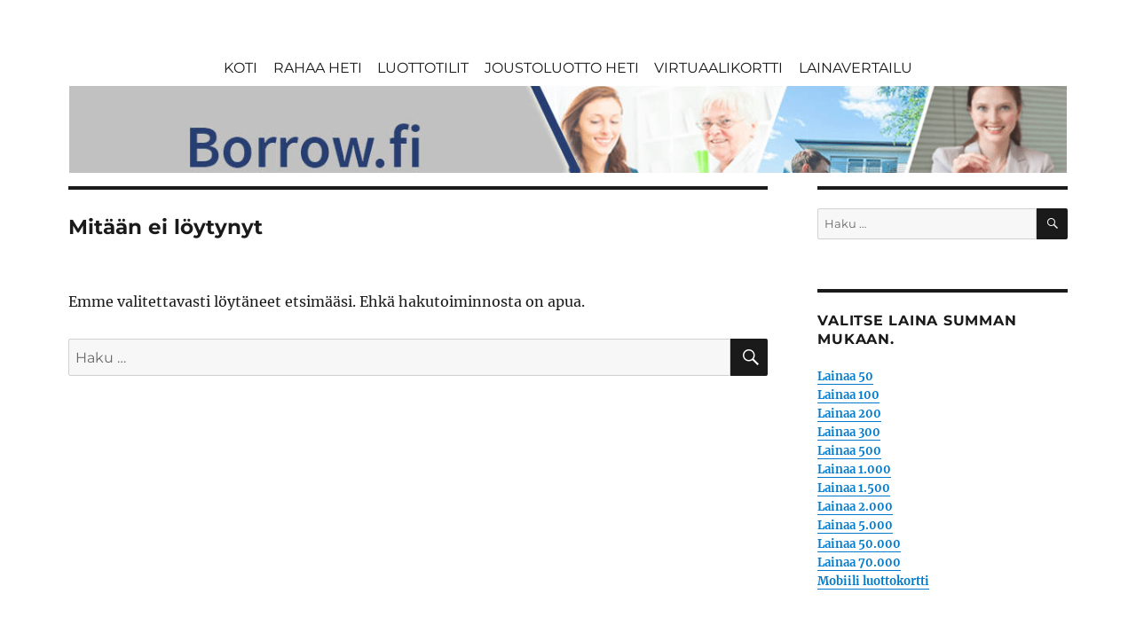

--- FILE ---
content_type: text/html; charset=UTF-8
request_url: https://www.borrow.fi/tag/lyhytaikainen-yrityslaina/
body_size: 8848
content:
<!DOCTYPE html>
<html dir="ltr" lang="fi" prefix="og: https://ogp.me/ns#" class="no-js">
<head>
	<meta charset="UTF-8">
	<meta name="viewport" content="width=device-width, initial-scale=1.0">
	<link rel="profile" href="https://gmpg.org/xfn/11">
		<script>(function(html){html.className = html.className.replace(/\bno-js\b/,'js')})(document.documentElement);</script>

		<!-- All in One SEO 4.9.3 - aioseo.com -->
	<meta name="robots" content="max-image-preview:large" />
	<link rel="canonical" href="https://www.borrow.fi/tag/lyhytaikainen-yrityslaina/" />
	<meta name="generator" content="All in One SEO (AIOSEO) 4.9.3" />
		<script type="application/ld+json" class="aioseo-schema">
			{"@context":"https:\/\/schema.org","@graph":[{"@type":"BreadcrumbList","@id":"https:\/\/www.borrow.fi\/tag\/lyhytaikainen-yrityslaina\/#breadcrumblist","itemListElement":[{"@type":"ListItem","@id":"https:\/\/www.borrow.fi#listItem","position":1,"name":"Home","item":"https:\/\/www.borrow.fi","nextItem":{"@type":"ListItem","@id":"https:\/\/www.borrow.fi\/tag\/lyhytaikainen-yrityslaina\/#listItem","name":"lyhytaikainen yrityslaina"}},{"@type":"ListItem","@id":"https:\/\/www.borrow.fi\/tag\/lyhytaikainen-yrityslaina\/#listItem","position":2,"name":"lyhytaikainen yrityslaina","previousItem":{"@type":"ListItem","@id":"https:\/\/www.borrow.fi#listItem","name":"Home"}}]},{"@type":"CollectionPage","@id":"https:\/\/www.borrow.fi\/tag\/lyhytaikainen-yrityslaina\/#collectionpage","url":"https:\/\/www.borrow.fi\/tag\/lyhytaikainen-yrityslaina\/","name":"lyhytaikainen yrityslaina -","inLanguage":"fi","isPartOf":{"@id":"https:\/\/www.borrow.fi\/#website"},"breadcrumb":{"@id":"https:\/\/www.borrow.fi\/tag\/lyhytaikainen-yrityslaina\/#breadcrumblist"}},{"@type":"Organization","@id":"https:\/\/www.borrow.fi\/#organization","url":"https:\/\/www.borrow.fi\/"},{"@type":"WebSite","@id":"https:\/\/www.borrow.fi\/#website","url":"https:\/\/www.borrow.fi\/","inLanguage":"fi","publisher":{"@id":"https:\/\/www.borrow.fi\/#organization"}}]}
		</script>
		<!-- All in One SEO -->


	<!-- This site is optimized with the Yoast SEO plugin v26.7 - https://yoast.com/wordpress/plugins/seo/ -->
	<title>lyhytaikainen yrityslaina -</title>
	<link rel="canonical" href="https://www.borrow.fi/tag/lyhytaikainen-yrityslaina/" />
	<meta property="og:locale" content="fi_FI" />
	<meta property="og:type" content="article" />
	<meta property="og:title" content="lyhytaikainen yrityslaina Archives -" />
	<meta property="og:url" content="https://www.borrow.fi/tag/lyhytaikainen-yrityslaina/" />
	<meta name="twitter:card" content="summary_large_image" />
	<meta name="twitter:site" content="@HaeLainaaBiz" />
	<script type="application/ld+json" class="yoast-schema-graph">{"@context":"https://schema.org","@graph":[{"@type":"CollectionPage","@id":"https://www.borrow.fi/tag/lyhytaikainen-yrityslaina/","url":"https://www.borrow.fi/tag/lyhytaikainen-yrityslaina/","name":"lyhytaikainen yrityslaina Archives -","isPartOf":{"@id":"https://www.borrow.fi/#website"},"breadcrumb":{"@id":"https://www.borrow.fi/tag/lyhytaikainen-yrityslaina/#breadcrumb"},"inLanguage":"fi"},{"@type":"BreadcrumbList","@id":"https://www.borrow.fi/tag/lyhytaikainen-yrityslaina/#breadcrumb","itemListElement":[{"@type":"ListItem","position":1,"name":"Home","item":"https://www.borrow.fi/"},{"@type":"ListItem","position":2,"name":"lyhytaikainen yrityslaina"}]},{"@type":"WebSite","@id":"https://www.borrow.fi/#website","url":"https://www.borrow.fi/","name":"","description":"","potentialAction":[{"@type":"SearchAction","target":{"@type":"EntryPoint","urlTemplate":"https://www.borrow.fi/?s={search_term_string}"},"query-input":{"@type":"PropertyValueSpecification","valueRequired":true,"valueName":"search_term_string"}}],"inLanguage":"fi"}]}</script>
	<!-- / Yoast SEO plugin. -->


<link rel='dns-prefetch' href='//platform-api.sharethis.com' />
<link rel="alternate" type="application/rss+xml" title=" &raquo; syöte" href="https://www.borrow.fi/feed/" />
<link rel="alternate" type="application/rss+xml" title=" &raquo; kommenttien syöte" href="https://www.borrow.fi/comments/feed/" />
<link rel="alternate" type="application/rss+xml" title=" &raquo; lyhytaikainen yrityslaina avainsanan RSS-syöte" href="https://www.borrow.fi/tag/lyhytaikainen-yrityslaina/feed/" />
<style id='wp-img-auto-sizes-contain-inline-css'>
img:is([sizes=auto i],[sizes^="auto," i]){contain-intrinsic-size:3000px 1500px}
/*# sourceURL=wp-img-auto-sizes-contain-inline-css */
</style>

<style id='wp-emoji-styles-inline-css'>

	img.wp-smiley, img.emoji {
		display: inline !important;
		border: none !important;
		box-shadow: none !important;
		height: 1em !important;
		width: 1em !important;
		margin: 0 0.07em !important;
		vertical-align: -0.1em !important;
		background: none !important;
		padding: 0 !important;
	}
/*# sourceURL=wp-emoji-styles-inline-css */
</style>
<link rel='stylesheet' id='wp-block-library-css' href='https://www.borrow.fi/wp-includes/css/dist/block-library/style.min.css?ver=6.9' media='all' />
<style id='wp-block-paragraph-inline-css'>
.is-small-text{font-size:.875em}.is-regular-text{font-size:1em}.is-large-text{font-size:2.25em}.is-larger-text{font-size:3em}.has-drop-cap:not(:focus):first-letter{float:left;font-size:8.4em;font-style:normal;font-weight:100;line-height:.68;margin:.05em .1em 0 0;text-transform:uppercase}body.rtl .has-drop-cap:not(:focus):first-letter{float:none;margin-left:.1em}p.has-drop-cap.has-background{overflow:hidden}:root :where(p.has-background){padding:1.25em 2.375em}:where(p.has-text-color:not(.has-link-color)) a{color:inherit}p.has-text-align-left[style*="writing-mode:vertical-lr"],p.has-text-align-right[style*="writing-mode:vertical-rl"]{rotate:180deg}
/*# sourceURL=https://www.borrow.fi/wp-includes/blocks/paragraph/style.min.css */
</style>
<style id='global-styles-inline-css'>
:root{--wp--preset--aspect-ratio--square: 1;--wp--preset--aspect-ratio--4-3: 4/3;--wp--preset--aspect-ratio--3-4: 3/4;--wp--preset--aspect-ratio--3-2: 3/2;--wp--preset--aspect-ratio--2-3: 2/3;--wp--preset--aspect-ratio--16-9: 16/9;--wp--preset--aspect-ratio--9-16: 9/16;--wp--preset--color--black: #000000;--wp--preset--color--cyan-bluish-gray: #abb8c3;--wp--preset--color--white: #fff;--wp--preset--color--pale-pink: #f78da7;--wp--preset--color--vivid-red: #cf2e2e;--wp--preset--color--luminous-vivid-orange: #ff6900;--wp--preset--color--luminous-vivid-amber: #fcb900;--wp--preset--color--light-green-cyan: #7bdcb5;--wp--preset--color--vivid-green-cyan: #00d084;--wp--preset--color--pale-cyan-blue: #8ed1fc;--wp--preset--color--vivid-cyan-blue: #0693e3;--wp--preset--color--vivid-purple: #9b51e0;--wp--preset--color--dark-gray: #1a1a1a;--wp--preset--color--medium-gray: #686868;--wp--preset--color--light-gray: #e5e5e5;--wp--preset--color--blue-gray: #4d545c;--wp--preset--color--bright-blue: #007acc;--wp--preset--color--light-blue: #9adffd;--wp--preset--color--dark-brown: #402b30;--wp--preset--color--medium-brown: #774e24;--wp--preset--color--dark-red: #640c1f;--wp--preset--color--bright-red: #ff675f;--wp--preset--color--yellow: #ffef8e;--wp--preset--gradient--vivid-cyan-blue-to-vivid-purple: linear-gradient(135deg,rgb(6,147,227) 0%,rgb(155,81,224) 100%);--wp--preset--gradient--light-green-cyan-to-vivid-green-cyan: linear-gradient(135deg,rgb(122,220,180) 0%,rgb(0,208,130) 100%);--wp--preset--gradient--luminous-vivid-amber-to-luminous-vivid-orange: linear-gradient(135deg,rgb(252,185,0) 0%,rgb(255,105,0) 100%);--wp--preset--gradient--luminous-vivid-orange-to-vivid-red: linear-gradient(135deg,rgb(255,105,0) 0%,rgb(207,46,46) 100%);--wp--preset--gradient--very-light-gray-to-cyan-bluish-gray: linear-gradient(135deg,rgb(238,238,238) 0%,rgb(169,184,195) 100%);--wp--preset--gradient--cool-to-warm-spectrum: linear-gradient(135deg,rgb(74,234,220) 0%,rgb(151,120,209) 20%,rgb(207,42,186) 40%,rgb(238,44,130) 60%,rgb(251,105,98) 80%,rgb(254,248,76) 100%);--wp--preset--gradient--blush-light-purple: linear-gradient(135deg,rgb(255,206,236) 0%,rgb(152,150,240) 100%);--wp--preset--gradient--blush-bordeaux: linear-gradient(135deg,rgb(254,205,165) 0%,rgb(254,45,45) 50%,rgb(107,0,62) 100%);--wp--preset--gradient--luminous-dusk: linear-gradient(135deg,rgb(255,203,112) 0%,rgb(199,81,192) 50%,rgb(65,88,208) 100%);--wp--preset--gradient--pale-ocean: linear-gradient(135deg,rgb(255,245,203) 0%,rgb(182,227,212) 50%,rgb(51,167,181) 100%);--wp--preset--gradient--electric-grass: linear-gradient(135deg,rgb(202,248,128) 0%,rgb(113,206,126) 100%);--wp--preset--gradient--midnight: linear-gradient(135deg,rgb(2,3,129) 0%,rgb(40,116,252) 100%);--wp--preset--font-size--small: 13px;--wp--preset--font-size--medium: 20px;--wp--preset--font-size--large: 36px;--wp--preset--font-size--x-large: 42px;--wp--preset--spacing--20: 0.44rem;--wp--preset--spacing--30: 0.67rem;--wp--preset--spacing--40: 1rem;--wp--preset--spacing--50: 1.5rem;--wp--preset--spacing--60: 2.25rem;--wp--preset--spacing--70: 3.38rem;--wp--preset--spacing--80: 5.06rem;--wp--preset--shadow--natural: 6px 6px 9px rgba(0, 0, 0, 0.2);--wp--preset--shadow--deep: 12px 12px 50px rgba(0, 0, 0, 0.4);--wp--preset--shadow--sharp: 6px 6px 0px rgba(0, 0, 0, 0.2);--wp--preset--shadow--outlined: 6px 6px 0px -3px rgb(255, 255, 255), 6px 6px rgb(0, 0, 0);--wp--preset--shadow--crisp: 6px 6px 0px rgb(0, 0, 0);}:where(.is-layout-flex){gap: 0.5em;}:where(.is-layout-grid){gap: 0.5em;}body .is-layout-flex{display: flex;}.is-layout-flex{flex-wrap: wrap;align-items: center;}.is-layout-flex > :is(*, div){margin: 0;}body .is-layout-grid{display: grid;}.is-layout-grid > :is(*, div){margin: 0;}:where(.wp-block-columns.is-layout-flex){gap: 2em;}:where(.wp-block-columns.is-layout-grid){gap: 2em;}:where(.wp-block-post-template.is-layout-flex){gap: 1.25em;}:where(.wp-block-post-template.is-layout-grid){gap: 1.25em;}.has-black-color{color: var(--wp--preset--color--black) !important;}.has-cyan-bluish-gray-color{color: var(--wp--preset--color--cyan-bluish-gray) !important;}.has-white-color{color: var(--wp--preset--color--white) !important;}.has-pale-pink-color{color: var(--wp--preset--color--pale-pink) !important;}.has-vivid-red-color{color: var(--wp--preset--color--vivid-red) !important;}.has-luminous-vivid-orange-color{color: var(--wp--preset--color--luminous-vivid-orange) !important;}.has-luminous-vivid-amber-color{color: var(--wp--preset--color--luminous-vivid-amber) !important;}.has-light-green-cyan-color{color: var(--wp--preset--color--light-green-cyan) !important;}.has-vivid-green-cyan-color{color: var(--wp--preset--color--vivid-green-cyan) !important;}.has-pale-cyan-blue-color{color: var(--wp--preset--color--pale-cyan-blue) !important;}.has-vivid-cyan-blue-color{color: var(--wp--preset--color--vivid-cyan-blue) !important;}.has-vivid-purple-color{color: var(--wp--preset--color--vivid-purple) !important;}.has-black-background-color{background-color: var(--wp--preset--color--black) !important;}.has-cyan-bluish-gray-background-color{background-color: var(--wp--preset--color--cyan-bluish-gray) !important;}.has-white-background-color{background-color: var(--wp--preset--color--white) !important;}.has-pale-pink-background-color{background-color: var(--wp--preset--color--pale-pink) !important;}.has-vivid-red-background-color{background-color: var(--wp--preset--color--vivid-red) !important;}.has-luminous-vivid-orange-background-color{background-color: var(--wp--preset--color--luminous-vivid-orange) !important;}.has-luminous-vivid-amber-background-color{background-color: var(--wp--preset--color--luminous-vivid-amber) !important;}.has-light-green-cyan-background-color{background-color: var(--wp--preset--color--light-green-cyan) !important;}.has-vivid-green-cyan-background-color{background-color: var(--wp--preset--color--vivid-green-cyan) !important;}.has-pale-cyan-blue-background-color{background-color: var(--wp--preset--color--pale-cyan-blue) !important;}.has-vivid-cyan-blue-background-color{background-color: var(--wp--preset--color--vivid-cyan-blue) !important;}.has-vivid-purple-background-color{background-color: var(--wp--preset--color--vivid-purple) !important;}.has-black-border-color{border-color: var(--wp--preset--color--black) !important;}.has-cyan-bluish-gray-border-color{border-color: var(--wp--preset--color--cyan-bluish-gray) !important;}.has-white-border-color{border-color: var(--wp--preset--color--white) !important;}.has-pale-pink-border-color{border-color: var(--wp--preset--color--pale-pink) !important;}.has-vivid-red-border-color{border-color: var(--wp--preset--color--vivid-red) !important;}.has-luminous-vivid-orange-border-color{border-color: var(--wp--preset--color--luminous-vivid-orange) !important;}.has-luminous-vivid-amber-border-color{border-color: var(--wp--preset--color--luminous-vivid-amber) !important;}.has-light-green-cyan-border-color{border-color: var(--wp--preset--color--light-green-cyan) !important;}.has-vivid-green-cyan-border-color{border-color: var(--wp--preset--color--vivid-green-cyan) !important;}.has-pale-cyan-blue-border-color{border-color: var(--wp--preset--color--pale-cyan-blue) !important;}.has-vivid-cyan-blue-border-color{border-color: var(--wp--preset--color--vivid-cyan-blue) !important;}.has-vivid-purple-border-color{border-color: var(--wp--preset--color--vivid-purple) !important;}.has-vivid-cyan-blue-to-vivid-purple-gradient-background{background: var(--wp--preset--gradient--vivid-cyan-blue-to-vivid-purple) !important;}.has-light-green-cyan-to-vivid-green-cyan-gradient-background{background: var(--wp--preset--gradient--light-green-cyan-to-vivid-green-cyan) !important;}.has-luminous-vivid-amber-to-luminous-vivid-orange-gradient-background{background: var(--wp--preset--gradient--luminous-vivid-amber-to-luminous-vivid-orange) !important;}.has-luminous-vivid-orange-to-vivid-red-gradient-background{background: var(--wp--preset--gradient--luminous-vivid-orange-to-vivid-red) !important;}.has-very-light-gray-to-cyan-bluish-gray-gradient-background{background: var(--wp--preset--gradient--very-light-gray-to-cyan-bluish-gray) !important;}.has-cool-to-warm-spectrum-gradient-background{background: var(--wp--preset--gradient--cool-to-warm-spectrum) !important;}.has-blush-light-purple-gradient-background{background: var(--wp--preset--gradient--blush-light-purple) !important;}.has-blush-bordeaux-gradient-background{background: var(--wp--preset--gradient--blush-bordeaux) !important;}.has-luminous-dusk-gradient-background{background: var(--wp--preset--gradient--luminous-dusk) !important;}.has-pale-ocean-gradient-background{background: var(--wp--preset--gradient--pale-ocean) !important;}.has-electric-grass-gradient-background{background: var(--wp--preset--gradient--electric-grass) !important;}.has-midnight-gradient-background{background: var(--wp--preset--gradient--midnight) !important;}.has-small-font-size{font-size: var(--wp--preset--font-size--small) !important;}.has-medium-font-size{font-size: var(--wp--preset--font-size--medium) !important;}.has-large-font-size{font-size: var(--wp--preset--font-size--large) !important;}.has-x-large-font-size{font-size: var(--wp--preset--font-size--x-large) !important;}
/*# sourceURL=global-styles-inline-css */
</style>

<style id='classic-theme-styles-inline-css'>
/*! This file is auto-generated */
.wp-block-button__link{color:#fff;background-color:#32373c;border-radius:9999px;box-shadow:none;text-decoration:none;padding:calc(.667em + 2px) calc(1.333em + 2px);font-size:1.125em}.wp-block-file__button{background:#32373c;color:#fff;text-decoration:none}
/*# sourceURL=/wp-includes/css/classic-themes.min.css */
</style>
<link rel='stylesheet' id='ss-style-css' href='https://www.borrow.fi/wp-content/plugins/electronic-signatures/css/swiftsignature-style.css?ver=6.9' media='' />
<link rel='stylesheet' id='swift-bs-modal-css' href='https://www.borrow.fi/wp-content/plugins/electronic-signatures/css/ssing_bs_modal.min.css?ver=6.9' media='' />
<link rel='stylesheet' id='twentysixteen-fonts-css' href='https://www.borrow.fi/wp-content/themes/twentysixteen/fonts/merriweather-plus-montserrat-plus-inconsolata.css?ver=20230328' media='all' />
<link rel='stylesheet' id='genericons-css' href='https://www.borrow.fi/wp-content/themes/twentysixteen/genericons/genericons.css?ver=20201208' media='all' />
<link rel='stylesheet' id='twentysixteen-style-css' href='https://www.borrow.fi/wp-content/themes/twentysixteen/style.css?ver=20241112' media='all' />
<style id='twentysixteen-style-inline-css'>

		/* Custom Secondary Text Color */

		/**
		 * IE8 and earlier will drop any block with CSS3 selectors.
		 * Do not combine these styles with the next block.
		 */
		body:not(.search-results) .entry-summary {
			color: #000000;
		}

		blockquote,
		.post-password-form label,
		a:hover,
		a:focus,
		a:active,
		.post-navigation .meta-nav,
		.image-navigation,
		.comment-navigation,
		.widget_recent_entries .post-date,
		.widget_rss .rss-date,
		.widget_rss cite,
		.site-description,
		.author-bio,
		.entry-footer,
		.entry-footer a,
		.sticky-post,
		.taxonomy-description,
		.entry-caption,
		.comment-metadata,
		.pingback .edit-link,
		.comment-metadata a,
		.pingback .comment-edit-link,
		.comment-form label,
		.comment-notes,
		.comment-awaiting-moderation,
		.logged-in-as,
		.form-allowed-tags,
		.site-info,
		.site-info a,
		.wp-caption .wp-caption-text,
		.gallery-caption,
		.widecolumn label,
		.widecolumn .mu_register label {
			color: #000000;
		}

		.widget_calendar tbody a:hover,
		.widget_calendar tbody a:focus {
			background-color: #000000;
		}
	
/*# sourceURL=twentysixteen-style-inline-css */
</style>
<link rel='stylesheet' id='twentysixteen-block-style-css' href='https://www.borrow.fi/wp-content/themes/twentysixteen/css/blocks.css?ver=20240817' media='all' />
<link rel='stylesheet' id='tablepress-default-css' href='https://www.borrow.fi/wp-content/plugins/tablepress/css/build/default.css?ver=3.2.6' media='all' />
<script src="https://www.borrow.fi/wp-includes/js/jquery/jquery.min.js?ver=3.7.1" id="jquery-core-js"></script>
<script src="https://www.borrow.fi/wp-includes/js/jquery/jquery-migrate.min.js?ver=3.4.1" id="jquery-migrate-js"></script>
<script id="twentysixteen-script-js-extra">
var screenReaderText = {"expand":"n\u00e4yt\u00e4 alavalikko","collapse":"piilota alavalikko"};
//# sourceURL=twentysixteen-script-js-extra
</script>
<script src="https://www.borrow.fi/wp-content/themes/twentysixteen/js/functions.js?ver=20230629" id="twentysixteen-script-js" defer data-wp-strategy="defer"></script>
<script src="//platform-api.sharethis.com/js/sharethis.js#source=googleanalytics-wordpress#product=ga&amp;property=598fd8bcd85a710012ca4e10" id="googleanalytics-platform-sharethis-js"></script>
<link rel="https://api.w.org/" href="https://www.borrow.fi/wp-json/" /><link rel="alternate" title="JSON" type="application/json" href="https://www.borrow.fi/wp-json/wp/v2/tags/297" /><link rel="EditURI" type="application/rsd+xml" title="RSD" href="https://www.borrow.fi/xmlrpc.php?rsd" />
<meta name="generator" content="WordPress 6.9" />
<script type="text/javascript">var ajaxurl = "https://www.borrow.fi/wp-admin/admin-ajax.php";</script><meta name="google-site-verification" content="ntojeDPRLFlxqFaOFlD9w7v-9Kcy-ctNKaFohHbW2s0" />
<style type="text/css"></style>
<style id="custom-background-css">
body.custom-background { background-color: #ffffff; }
</style>
	<style>
.synved-social-resolution-single {
display: inline-block;
}
.synved-social-resolution-normal {
display: inline-block;
}
.synved-social-resolution-hidef {
display: none;
}

@media only screen and (min--moz-device-pixel-ratio: 2),
only screen and (-o-min-device-pixel-ratio: 2/1),
only screen and (-webkit-min-device-pixel-ratio: 2),
only screen and (min-device-pixel-ratio: 2),
only screen and (min-resolution: 2dppx),
only screen and (min-resolution: 192dpi) {
	.synved-social-resolution-normal {
	display: none;
	}
	.synved-social-resolution-hidef {
	display: inline-block;
	}
}
</style>		<style id="wp-custom-css">
			/* Keskitetään ylävalikko */
@media screen and (min-width: 56.875em) {
   #site-header-menu {
       display: flex !important;
       justify-content: center !important;
       width: 100% !important;
       margin: 0 !important;
   }
   
   #site-navigation {
       margin: 0 auto !important;
       float: none !important;
       text-align: center !important;
   }
   
   .main-navigation .primary-menu {
       display: inline-flex !important;
       justify-content: center !important;
       margin: 0 !important;
   }

   /* Pienennetään valikon ylä- ja alamarginaaleja */
   .site-header-menu {
       margin: 0.5em 0 !important;
   }
}

@media screen and (min-width: 44.375em) {
    .site-header {
        padding: 0.9375em 7.6923%;
    }
}

/* Vaihtoehtoinen tapa välistyksen säätöön */
  .main-navigation a {
      padding: 0.65625em 0.55em !important; /* Alkuperäinen oli 0.65625em 0.875em */
  }

/* Header kuvan leventäminen */
@media screen and (min-width: 910px) {
   .header-image {
       margin: 0 -3.6923% !important;
       max-width: none !important;
       width: 107.3846% !important;
   }
   .header-image img {
       width: 100% !important;
   }
}

/* Vanhat koodit */
@media screen and (min-width: 61.5625em) {
body:not(.search-results) article:not(.type-page) .entry-footer
{
float: none;
margin-top: 1.5em;
width: 100%;
}
.single .byline, .full-size-link,
body.group-blog:not(.search-results) .byline,
body:not(.search-results) .entry-format,
body:not(.search-results) .cat-links,
body:not(.search-results) .tags-links,
body:not(.search-results) article:not(.sticky) .posted-on,
body:not(.search-results) article:not(.type-page) .comments-link,
body:not(.search-results) article:not(.type-page) .entry-footer .edit-link
{
display: inline;
}
body:not(.search-results) article:not(.type-page) .entry-footer > span:not(:last-child):after
{
display: inline;
}
body:not(.search-results) article:not(.type-page) .entry-content
{
float: none;
width: 100%;
}
body:not(.search-results) article:not(.type-page) .entry-footer .avatar
{
display: inline;
margin: auto 0.3em 1em auto;
width: 27px;
}		</style>
		</head>

<body class="archive tag tag-lyhytaikainen-yrityslaina tag-297 custom-background wp-embed-responsive wp-theme-twentysixteen hfeed">
<div id="page" class="site">
	<div class="site-inner">
		<a class="skip-link screen-reader-text" href="#content">
			Siirry sisältöön		</a>

		<header id="masthead" class="site-header">
			<div class="site-header-main">
				<div class="site-branding">
					
											<p class="site-title"><a href="https://www.borrow.fi/" rel="home"></a></p>
										</div><!-- .site-branding -->

									<button id="menu-toggle" class="menu-toggle">Valikko</button>

					<div id="site-header-menu" class="site-header-menu">
													<nav id="site-navigation" class="main-navigation" aria-label="Ensisijainen valikko">
								<div class="menu-top-container"><ul id="menu-top" class="primary-menu"><li id="menu-item-18455" class="menu-item menu-item-type-post_type menu-item-object-page menu-item-home menu-item-18455"><a href="https://www.borrow.fi/">KOTI</a></li>
<li id="menu-item-18460" class="menu-item menu-item-type-post_type menu-item-object-post menu-item-18460"><a href="https://www.borrow.fi/tarvitsen-rahaa-heti/">RAHAA HETI</a></li>
<li id="menu-item-18456" class="menu-item menu-item-type-post_type menu-item-object-post menu-item-18456"><a href="https://www.borrow.fi/luottotili/">LUOTTOTILIT</a></li>
<li id="menu-item-38933" class="menu-item menu-item-type-post_type menu-item-object-post menu-item-38933"><a href="https://www.borrow.fi/joustoluotto-heti-tilille/">JOUSTOLUOTTO HETI</a></li>
<li id="menu-item-36269" class="menu-item menu-item-type-post_type menu-item-object-post menu-item-36269"><a href="https://www.borrow.fi/virtuaalinen-luottokortti/">VIRTUAALIKORTTI</a></li>
<li id="menu-item-26709" class="menu-item menu-item-type-post_type menu-item-object-post menu-item-26709"><a href="https://www.borrow.fi/vertaa-lainoja/">LAINAVERTAILU</a></li>
</ul></div>							</nav><!-- .main-navigation -->
						
											</div><!-- .site-header-menu -->
							</div><!-- .site-header-main -->

											<div class="header-image">
					<a href="https://www.borrow.fi/" rel="home">
						<img src="https://www.borrow.fi/wp-content/uploads/2018/12/Näyttökuva-2018-12-6-kello-14.34.35.png" width="1197" height="104" alt="" sizes="(max-width: 709px) 85vw, (max-width: 909px) 81vw, (max-width: 1362px) 88vw, 1200px" srcset="https://www.borrow.fi/wp-content/uploads/2018/12/Näyttökuva-2018-12-6-kello-14.34.35.png 1197w, https://www.borrow.fi/wp-content/uploads/2018/12/Näyttökuva-2018-12-6-kello-14.34.35-301x26.png 301w, https://www.borrow.fi/wp-content/uploads/2018/12/Näyttökuva-2018-12-6-kello-14.34.35-768x67.png 768w, https://www.borrow.fi/wp-content/uploads/2018/12/Näyttökuva-2018-12-6-kello-14.34.35-1024x89.png 1024w" decoding="async" fetchpriority="high" />					</a>
				</div><!-- .header-image -->
					</header><!-- .site-header -->

		<div id="content" class="site-content">

	<div id="primary" class="content-area">
		<main id="main" class="site-main">

		
<section class="no-results not-found">
	<header class="page-header">
		<h1 class="page-title">Mitään ei löytynyt</h1>
	</header><!-- .page-header -->

	<div class="page-content">
		
			<p>Emme valitettavasti löytäneet etsimääsi. Ehkä hakutoiminnosta on apua.</p>
			
<form role="search" method="get" class="search-form" action="https://www.borrow.fi/">
	<label>
		<span class="screen-reader-text">
			Etsi:		</span>
		<input type="search" class="search-field" placeholder="Haku &hellip;" value="" name="s" />
	</label>
	<button type="submit" class="search-submit"><span class="screen-reader-text">
		Haku	</span></button>
</form>

			</div><!-- .page-content -->
</section><!-- .no-results -->

		</main><!-- .site-main -->
	</div><!-- .content-area -->


	<aside id="secondary" class="sidebar widget-area">
		<section id="search-2" class="widget widget_search">
<form role="search" method="get" class="search-form" action="https://www.borrow.fi/">
	<label>
		<span class="screen-reader-text">
			Etsi:		</span>
		<input type="search" class="search-field" placeholder="Haku &hellip;" value="" name="s" />
	</label>
	<button type="submit" class="search-submit"><span class="screen-reader-text">
		Haku	</span></button>
</form>
</section><section id="text-12" class="widget widget_text"><h2 class="widget-title">Valitse laina summan mukaan.</h2>			<div class="textwidget"><p><a href="https://www.borrow.fi/pikavippi-50e-30pv/" target="_blank" rel="noreferrer noopener"><strong>Lainaa 50</strong></a><br />
<a href="https://www.borrow.fi/pikavippi-100e-60pv/" target="_blank" rel="noreferrer noopener"><strong>Lainaa 100</strong></a><br />
<a href="https://www.borrow.fi/200-e-laina-heti-tilille/" target="_blank" rel="noreferrer noopener"><strong>Lainaa 200</strong></a><br />
<a href="https://www.borrow.fi/300e-laina-heti-tilille/" target="_blank" rel="noreferrer noopener"><strong>Lainaa 300</strong></a><br />
<a href="https://www.borrow.fi/500-laina/" target="_blank" rel="noreferrer noopener"><strong>Lainaa 500</strong></a><br />
<a href="https://www.borrow.fi/lainaa-1000-pitkalla-maksuajalla/" target="_blank" rel="noreferrer noopener"><strong>Lainaa 1.000</strong></a><br />
<a href="https://www.borrow.fi/lainaa-1500" target="_blank" rel="noreferrer noopener"><strong>Lainaa 1.500</strong></a><br />
<a href="https://www.borrow.fi/lainaa-heti-tilille-2000-e-24h/" target="_blank" rel="noreferrer noopener"><strong>Lainaa 2.000</strong></a><br />
<a href="https://www.borrow.fi/halvin-5000-laina/" target="_blank" rel="noreferrer noopener"><strong>Lainaa 5.000</strong></a><br />
<a href="https://www.borrow.fi/lainaa-50000/" target="_blank" rel="noreferrer noopener"><strong>Lainaa 50.000</strong></a><br />
<a href="https://www.borrow.fi/lainaa-70000/" target="_blank" rel="noreferrer noopener"><strong>Lainaa 70.000</strong></a><br />
<a href="https://www.borrow.fi/mobiili-luottokortti/" target="_blank" rel="noreferrer noopener"><strong>Mobiili luottokortti</strong></a></p>
</div>
		</section><section id="text-13" class="widget widget_text"><h2 class="widget-title">Suosituimmat kuluttajalainat</h2>			<div class="textwidget"><p><a title="Creditstar" href="https://www.borrow.fi/creditstar-fi/" target="_blank" rel="noreferrer noopener"><strong>Creditstar</strong></a><br />
<a title="Northmill Joustoluotto" href="https://www.borrow.fi/northmill-joustoluotto/" target="_blank" rel="noreferrer noopener"><strong>Northmill Joustoluotto</strong></a><br />
<a title="Saldo Limiitti" href="https://www.borrow.fi/saldo-limiitti/" target="_blank" rel="noreferrer noopener"><strong>Saldo Limiitti</strong></a><br />
<a title="iRaha" href="https://www.borrow.fi/iraha-pikalaina/" target="_blank" rel="noreferrer noopener"><strong>iRaha</strong></a><br />
<a title="CashDay" href="https://www.borrow.fi/cashday-pikavippi/" target="_blank" rel="noreferrer noopener"><strong>CashDay</strong></a><br />
<a title="Ferratum Joustoluotto" href="https://www.borrow.fi/ferratum/" target="_blank" rel="noreferrer noopener"><strong>Ferratum Joustoluotto</strong></a><br />
<a title="Omalaina" href="https://www.borrow.fi/omalaina/" target="_blank" rel="noreferrer noopener"><strong>Omalaina</strong></a><br />
<a title="Sortter" href="https://www.borrow.fi/sortter/" target="_blank" rel="noreferrer noopener"><strong>Sortter</strong></a><br />
<a title="Bank Norwegian" href="https://www.borrow.fi/bank-norwegian/" target="_blank" rel="noreferrer noopener"><strong>Bank Norwegian</strong></a><br />
<a title="Vippi.fi" href="https://www.borrow.fi/vippi-fi/" target="_blank" rel="noreferrer noopener"><strong>Vippi.fi</strong></a><br />
<a title="Rahalaitos.fi" href="https://www.borrow.fi/rahalaitos-fi/" target="_blank" rel="noreferrer noopener"><strong>Rahalaitos.fi</strong></a><br />
<a title="Arkadia Rahoitus" href="https://www.borrow.fi/arkadia-rahoitus-lainaa/" target="_blank" rel="noreferrer noopener"><strong>Arkadia Rahoitus</strong></a></p>
</div>
		</section><section id="text-14" class="widget widget_text"><h2 class="widget-title">Artikkelit, kuluttajalainat.</h2>			<div class="textwidget"><p><a href="https://www.borrow.fi/edullinen-joustoluotto/" target="_blank" rel="noreferrer noopener"><strong>Edullinen Joustoluotto</strong></a>: Vertaile Täältä Itsellesi Edullinen Joustoluotto.<br />
<a href="https://www.borrow.fi/paras-joustoluotto/" target="_blank" rel="noreferrer noopener"><strong>Paras Joustoluotto</strong></a>: 4 Parasta Luottoa, Jotka Toteuttavat Tarpeesi.<br />
<a href="https://www.borrow.fi/matalakorkoinen-yhdistelylaina/" target="_blank" rel="noreferrer noopener"><strong>Matalakorkoinen Yhdistelylaina</strong></a>: Matalakorkoinen Yhdistelylaina Halventaa Velat.<br />
<a href="https://www.borrow.fi/kulutusluotto-vai-joustoluotto/" target="_blank" rel="noreferrer noopener"><strong>Kulutusluotto vai Joustoluotto</strong></a>: 3 Syytä, Miksi Joustoluotto On Parempi.<br />
<a href="https://www.borrow.fi/jarjestelylaina/" target="_blank" rel="noreferrer noopener"><strong>Varma Järjestelylaina</strong></a>: Hae Järjestelylainaa Ja Halvenna Lainasi! | Varma Järjestelylaina!<br />
<a title="yhdistä kaikki lainat" href="https://www.borrow.fi/paras-yhdistelylaina/" target="_blank" rel="noreferrer noopener"><strong>Yhdistä Kaikki Lainat</strong></a>: Yhdistä Kaikki Vanhat Lainat YhdeksiSäästät Heti!<br />
<a title="helpoin luottokortti" href="https://www.borrow.fi/helpoin-luottokortti/" target="_blank" rel="noreferrer noopener"><strong>Helpoin Luottokortti</strong></a>: Tämä On Helpoin Luottokortti Saada Ja Käyttää!<br />
<a title="tarvitsen rahaa heti" href="https://www.borrow.fi/tarvitsen-rahaa-heti/" target="_blank" rel="noreferrer noopener"><strong>Tarvitsen Rahaa Heti</strong></a>: Täältä Lainaa Heti Tilille 24h | Tarvitsen Rahaa Heti!<br />
<a title="yhdistelylaina-pienilla-tuloilla" href="https://www.borrow.fi/yhdistelylaina-pie/" target="_blank" rel="noreferrer noopener"><strong>Yhdistelylaina Pienillä Tuloilla</strong></a>: Tietynkokoisia Tuloja Ei Vaadita. Hae Halpaa Yhdistelylainaa Pienillä Tuloilla!</p>
</div>
		</section><section id="text-6" class="widget widget_text"><h2 class="widget-title">Eri ikäisten lainat.</h2>			<div class="textwidget"><p><a href="https://www.borrow.fi/pikavippi-18v" target="_blank" rel="noreferrer noopener"><strong>Lainaa 18 vuotiaalle</strong></a><br />
<a href="https://www.borrow.fi/lainaa-20-vuotiaalle" target="_blank" rel="noreferrer noopener"><strong>Lainaa 20 vuotiaalle</strong></a><br />
<a href="https://www.borrow.fi/lainaa-23-vuotiaalle" target="_blank" rel="noreferrer noopener"><strong>Lainaa 23 vuotiaalle</strong></a><br />
<a href="https://www.borrow.fi/lainaa-elakelaiselle/" target="_blank" rel="noreferrer noopener"><strong>Lainaa eläkeläiselle</strong></a></p>
</div>
		</section><section id="block-2" class="widget widget_block widget_text">
<p></p>
</section>	</aside><!-- .sidebar .widget-area -->

		</div><!-- .site-content -->

		<footer id="colophon" class="site-footer">
							<nav class="main-navigation" aria-label="Alatunnisteen ensisijainen valikko">
					<div class="menu-top-container"><ul id="menu-top-1" class="primary-menu"><li class="menu-item menu-item-type-post_type menu-item-object-page menu-item-home menu-item-18455"><a href="https://www.borrow.fi/">KOTI</a></li>
<li class="menu-item menu-item-type-post_type menu-item-object-post menu-item-18460"><a href="https://www.borrow.fi/tarvitsen-rahaa-heti/">RAHAA HETI</a></li>
<li class="menu-item menu-item-type-post_type menu-item-object-post menu-item-18456"><a href="https://www.borrow.fi/luottotili/">LUOTTOTILIT</a></li>
<li class="menu-item menu-item-type-post_type menu-item-object-post menu-item-38933"><a href="https://www.borrow.fi/joustoluotto-heti-tilille/">JOUSTOLUOTTO HETI</a></li>
<li class="menu-item menu-item-type-post_type menu-item-object-post menu-item-36269"><a href="https://www.borrow.fi/virtuaalinen-luottokortti/">VIRTUAALIKORTTI</a></li>
<li class="menu-item menu-item-type-post_type menu-item-object-post menu-item-26709"><a href="https://www.borrow.fi/vertaa-lainoja/">LAINAVERTAILU</a></li>
</ul></div>				</nav><!-- .main-navigation -->
			
			
			<div class="site-info">
								<span class="site-title"><a href="https://www.borrow.fi/" rel="home"></a></span>
								<a href="https://wordpress.org/" class="imprint">
					Palvelun tarjoaa WordPress				</a>
			</div><!-- .site-info -->
		</footer><!-- .site-footer -->
	</div><!-- .site-inner -->
</div><!-- .site -->

<script type="speculationrules">
{"prefetch":[{"source":"document","where":{"and":[{"href_matches":"/*"},{"not":{"href_matches":["/wp-*.php","/wp-admin/*","/wp-content/uploads/*","/wp-content/*","/wp-content/plugins/*","/wp-content/themes/twentysixteen/*","/*\\?(.+)"]}},{"not":{"selector_matches":"a[rel~=\"nofollow\"]"}},{"not":{"selector_matches":".no-prefetch, .no-prefetch a"}}]},"eagerness":"conservative"}]}
</script>
		<!-- Start of StatCounter Code -->
		<script>
			<!--
			var sc_project=11420105;
			var sc_security="284c4415";
					</script>
        <script type="text/javascript" src="https://www.statcounter.com/counter/counter.js" async></script>
		<noscript><div class="statcounter"><a title="web analytics" href="https://statcounter.com/"><img class="statcounter" src="https://c.statcounter.com/11420105/0/284c4415/0/" alt="web analytics" /></a></div></noscript>
		<!-- End of StatCounter Code -->
		<script id="ssing-script-js-extra">
var ssign_ajax_object = {"ajax_url":"https://www.borrow.fi/wp-admin/admin-ajax.php","ssing_plugin_home_url":"https://www.borrow.fi/wp-content/plugins/electronic-signatures/"};
//# sourceURL=ssing-script-js-extra
</script>
<script src="https://www.borrow.fi/wp-content/plugins/electronic-signatures/js/swiftsignature-script.js?ver=6.9" id="ssing-script-js"></script>
<script id="wp-emoji-settings" type="application/json">
{"baseUrl":"https://s.w.org/images/core/emoji/17.0.2/72x72/","ext":".png","svgUrl":"https://s.w.org/images/core/emoji/17.0.2/svg/","svgExt":".svg","source":{"concatemoji":"https://www.borrow.fi/wp-includes/js/wp-emoji-release.min.js?ver=6.9"}}
</script>
<script type="module">
/*! This file is auto-generated */
const a=JSON.parse(document.getElementById("wp-emoji-settings").textContent),o=(window._wpemojiSettings=a,"wpEmojiSettingsSupports"),s=["flag","emoji"];function i(e){try{var t={supportTests:e,timestamp:(new Date).valueOf()};sessionStorage.setItem(o,JSON.stringify(t))}catch(e){}}function c(e,t,n){e.clearRect(0,0,e.canvas.width,e.canvas.height),e.fillText(t,0,0);t=new Uint32Array(e.getImageData(0,0,e.canvas.width,e.canvas.height).data);e.clearRect(0,0,e.canvas.width,e.canvas.height),e.fillText(n,0,0);const a=new Uint32Array(e.getImageData(0,0,e.canvas.width,e.canvas.height).data);return t.every((e,t)=>e===a[t])}function p(e,t){e.clearRect(0,0,e.canvas.width,e.canvas.height),e.fillText(t,0,0);var n=e.getImageData(16,16,1,1);for(let e=0;e<n.data.length;e++)if(0!==n.data[e])return!1;return!0}function u(e,t,n,a){switch(t){case"flag":return n(e,"\ud83c\udff3\ufe0f\u200d\u26a7\ufe0f","\ud83c\udff3\ufe0f\u200b\u26a7\ufe0f")?!1:!n(e,"\ud83c\udde8\ud83c\uddf6","\ud83c\udde8\u200b\ud83c\uddf6")&&!n(e,"\ud83c\udff4\udb40\udc67\udb40\udc62\udb40\udc65\udb40\udc6e\udb40\udc67\udb40\udc7f","\ud83c\udff4\u200b\udb40\udc67\u200b\udb40\udc62\u200b\udb40\udc65\u200b\udb40\udc6e\u200b\udb40\udc67\u200b\udb40\udc7f");case"emoji":return!a(e,"\ud83e\u1fac8")}return!1}function f(e,t,n,a){let r;const o=(r="undefined"!=typeof WorkerGlobalScope&&self instanceof WorkerGlobalScope?new OffscreenCanvas(300,150):document.createElement("canvas")).getContext("2d",{willReadFrequently:!0}),s=(o.textBaseline="top",o.font="600 32px Arial",{});return e.forEach(e=>{s[e]=t(o,e,n,a)}),s}function r(e){var t=document.createElement("script");t.src=e,t.defer=!0,document.head.appendChild(t)}a.supports={everything:!0,everythingExceptFlag:!0},new Promise(t=>{let n=function(){try{var e=JSON.parse(sessionStorage.getItem(o));if("object"==typeof e&&"number"==typeof e.timestamp&&(new Date).valueOf()<e.timestamp+604800&&"object"==typeof e.supportTests)return e.supportTests}catch(e){}return null}();if(!n){if("undefined"!=typeof Worker&&"undefined"!=typeof OffscreenCanvas&&"undefined"!=typeof URL&&URL.createObjectURL&&"undefined"!=typeof Blob)try{var e="postMessage("+f.toString()+"("+[JSON.stringify(s),u.toString(),c.toString(),p.toString()].join(",")+"));",a=new Blob([e],{type:"text/javascript"});const r=new Worker(URL.createObjectURL(a),{name:"wpTestEmojiSupports"});return void(r.onmessage=e=>{i(n=e.data),r.terminate(),t(n)})}catch(e){}i(n=f(s,u,c,p))}t(n)}).then(e=>{for(const n in e)a.supports[n]=e[n],a.supports.everything=a.supports.everything&&a.supports[n],"flag"!==n&&(a.supports.everythingExceptFlag=a.supports.everythingExceptFlag&&a.supports[n]);var t;a.supports.everythingExceptFlag=a.supports.everythingExceptFlag&&!a.supports.flag,a.supports.everything||((t=a.source||{}).concatemoji?r(t.concatemoji):t.wpemoji&&t.twemoji&&(r(t.twemoji),r(t.wpemoji)))});
//# sourceURL=https://www.borrow.fi/wp-includes/js/wp-emoji-loader.min.js
</script>
</body>
</html>


<!-- Page supported by LiteSpeed Cache 7.7 on 2026-01-20 11:58:44 -->